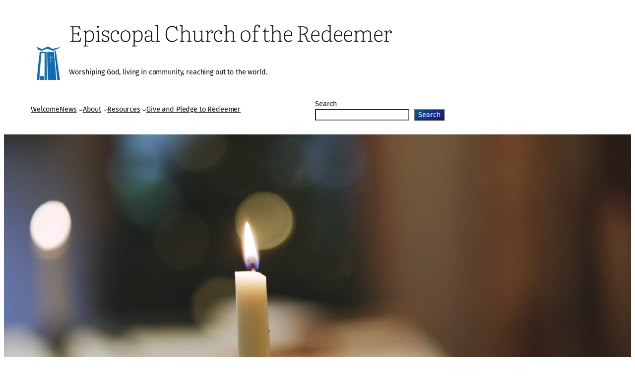

--- FILE ---
content_type: text/html
request_url: https://storage.googleapis.com/maps-solutions-lwajyepc9m/commutes/eaay/commutes.html
body_size: 60976
content:
<!--
  Copyright 2023 Google LLC

  Licensed under the Apache License, Version 2.0 (the "License");
  you may not use this file except in compliance with the License.
  You may obtain a copy of the License at

      https://www.apache.org/licenses/LICENSE-2.0

  Unless required by applicable law or agreed to in writing, software
  distributed under the License is distributed on an "AS IS" BASIS,
  WITHOUT WARRANTIES OR CONDITIONS OF ANY KIND, either express or implied.
  See the License for the specific language governing permissions and
  limitations under the License.
-->
<!DOCTYPE html>
<html lang="en">
  <head>
    <title>Commutes and Destinations Map</title>
    <meta charset="utf-8"/>
    <meta name="viewport" content="width=device-width,initial-scale=1">
    <style>
      html,
      body {
        height: 100%;
        margin: 0;
        padding: 0;
      }

      .commutes {
        align-content: stretch;
        color: #202124;
        display: flex;
        flex-direction: column;
        flex-wrap: wrap;
        font-family: Arial, sans-serif;
        height: 100%;
        min-height: 256px;
        min-width: 360px;
        overflow: auto;
        width: 100%;
      }

      .commutes-info {
        flex: 0 0 110px;
        max-width: 100%;
        overflow: hidden;
      }

      .commutes-initial-state {
        border-radius: 8px;
        border: 1px solid #dadce0;
        display: flex;
        height: 98px;
        margin-top: 8px;
        padding: 0 16px;
      }

      .commutes-initial-state svg {
        align-self: center;
      }

      .commutes-initial-state .description {
        align-self: center;
        flex-grow: 1;
        padding: 0 16px;
      }

      .commutes-initial-state .description .heading {
        font: 22px/28px Arial, sans-serif;
        margin: 0;
      }

      .commutes-initial-state .description p {
        color: #5f6368;
        font: 13px/20px Arial, sans-serif;
        margin: 0;
      }

      .commutes-initial-state .add-button {
        align-self: center;
        background-color: #1a73e8;
        border-color: #1a73e8;
        border-radius: 4px;
        border-style: solid;
        color: #fff;
        cursor: pointer;
        display: inline-flex;
        fill: #fff;
        padding: 8px 16px 8px 8px;
        white-space: nowrap;
      }

      .commutes-initial-state .add-button .label {
        font: normal 600 15px/24px Arial, sans-serif;
        padding-left: 8px;
      }

      @media (max-width: 535px) {
        .commutes-initial-state svg {
          display: none;
        }

        .commutes-initial-state .description {
          padding-left: 0;
        }

        .commutes-initial-state .description .heading {
          font-weight: bold;
          font-size: 15px;
          line-height: 24px;
        }
      }

      .commutes-destinations {
        display: none;
        position: relative;
        width: 100%;
      }

      .commutes-destinations:hover .visible {
        display: block;
      }

      .commutes-destinations .destinations-container {
        display: flex;
        overflow-x: auto;
        padding: 8px 8px 4px 8px;
        white-space: nowrap;
        width: 100%;
      }

      .commutes-destinations .destinations-container::-webkit-scrollbar {
        display: none;
      }

      .commutes-destinations .destinations-container::-webkit-scrollbar-thumb {
        background-color: #dadce0;
        width: 4px;
      }

      .commutes-destinations .destination-list {
        display: flex;
        flex-grow: 1;
      }

      .commutes-destinations .right-control,
      .commutes-destinations .left-control {
        background-color: #fff;
        border-radius: 40px;
        border-style: none;
        bottom: 35px;
        box-shadow: 0 2px 3px 0 rgb(60 64 67 / 30%), 0 6px 10px 4px rgb(60 64 67 / 15%);
        cursor: pointer;
        fill: #616161;
        height: 40px;
        padding: 8px;
        position: absolute;
        width: 40px;
        z-index: 100;
      }

      .commutes-destinations .right-control:hover,
      .commutes-destinations .left-control:hover {
        background-color: #f1f3f4;
      }

      .commutes-destinations .left-control {
        left: 16px;
      }

      .commutes-destinations .right-control {
        right: 16px;
      }

      .commutes-destinations .add-button {
        align-items: center;
        background-color: #e8f0fe;
        border-radius: 8px;
        border-color: #e8f0fe;
        border-style: solid;
        color: #1967d2;
        cursor: pointer;
        display: flex;
        fill: #1967d2;
        flex-direction: column;
        flex-grow: 1;
        font-weight: bold;
        gap: 4px;
        justify-content: center;
        min-width: 156px;
        padding: 20px 16px;
      }

      .commutes-destinations .add-button:hover {
        background-color: #d2e3fc;
        border-color: #d2e3fc;
        color: #185abc;
        fill: #185abc;
      }

      .commutes-destinations .destination-container {
        cursor: pointer;
        display: flex;
        flex: 1 1 0;
        position: relative;
      }

      .commutes-destinations .destination {
        border-radius: 4px;
        box-shadow: 0 1px 2px 0 rgba(60, 64, 67, 0.3), 0 1px 3px 1px rgba(60, 64, 67, 0.15);
        color: #5f6368;
        fill: #5f6368;
        height: 72px;
        justify-content: space-between;
        margin-right: 8px;
        min-width: 256px;
        overflow: hidden;
        padding: 12px;
        position: relative;
        width: 100%;
      }

      .commutes-destinations .active:after {
        background-color: #4285f4;
        content: '';
        display: block;
        height: 4px;
        left: 0;
        position: absolute;
        top: 0;
        width: 100%;
      }

      .commutes-destinations .active + .destination-controls .directions-button {
        fill: #4285f4;
      }

      .commutes-destinations .active + .destination-controls .edit-button {
        opacity: 1;
      }

      .commutes-destinations .active .metadata .location-marker {
        background-color: #fce8e6;
        color: #d93025;
      }

      .commutes-destinations .destination-container:hover,
      .commutes-destinations .destination-container:focus-within
      {
        background-color: #f8f9fa;
      }

      .commutes-destinations .destination-container:hover .edit-button,
      .commutes-destinations .destination-container:focus-within .edit-button
      {
        opacity: 1;
      }

      .commutes-destinations .destination .destination-content {
        font-size: 12px;
        line-height: 20px;
        overflow: hidden;
      }

      .commutes-destinations .destination .metadata {
        align-items: center;
        display: flex;
        margin-bottom: 4px;
        gap: 4px;
      }

      .commutes-destinations .destination-container svg {
        height: 18px;
        width: 18px;
      }

      .commutes-destinations .destination .location-marker {
        background-color: #f1f3f4;
        border-radius: 8px;
        color: #616161;
        display: inline-block;
        font-size: 14px;
        font-weight: bold;
        line-height: 16px;
        text-align: center;
        width: 16px;
      }

      .commutes-destinations .destination .address {
        margin-bottom: 4px;
        max-width: 100%;
        overflow: hidden;
        text-overflow: ellipsis;
        white-space: nowrap;
      }

      .commutes-destinations .destination .address abbr {
        text-decoration: none;
      }

      .commutes-destinations .destination .destination-eta {
        color: #202124;
        font-weight: bold;
        font-size: 22px;
        line-height: 28px;
      }

      .commutes-destinations .destination-container .destination-controls {
        align-items: flex-end;
        display: flex;
        flex-direction: column;
        min-width: 70px;
        position: absolute;
        right: 20px;
        text-align: right;
        top: 12px;
        white-space: nowrap;
      }

      .commutes-destinations .destination-container .directions-button {
        align-items: center;
        background-color: #fff;
        border-radius: 32px;
        border: 1px solid #dadce0;
        cursor: pointer;
        display: flex;
        fill: #5f6368;
        height: 32px;
        justify-content: center;
        margin: 0;
        width: 34px;
      }

      .commutes-destinations .destination-container .directions-button:hover {
        background-color: #e8f0fe;
        fill: #4285f4;
      }

      .commutes-destinations .destination-container .edit-button {
        background-color: #fff;
        border-radius: 20px;
        border: 1px solid #dadce0;
        opacity: 0;
        font-size: 14px;
        font-weight: bold;
        line-height: 22px;
        margin: 8px 0 0 0;
        padding: 3px 12px 3px 5px;
        fill: #616161;
        color: #616161;
        cursor: pointer;
      }

      .commutes-destinations .destination-container .edit-button svg {
        display: inline-block;
        font-size: 20px;
        line-height: 20px;
        width: 20px;
        vertical-align: middle;
      }

      .commutes-destinations .destination-container .edit-button:hover {
        background-color: #f1f3f4;
      }

      .commutes-map {
        flex: 1;
        overflow: hidden;
        position: relative;
        width: 100%;
      }

      .commutes-map .map-view {
        background-color: rgb(229, 227, 223);
        height: 100%;
        left: 0;
        position: absolute;
        top: 0;
        width: 100%;
      }

      .commutes-modal-container {
        align-items: center;
        background-color: rgba(0, 0, 0, 0.4);
        display: none;
        height: 100%;
        justify-content: center;
        left: 0;
        position: fixed;
        top: 0;
        width: 100%;
        z-index: 1000;
      }

      .commutes-modal {
        background: #fff;
        border-radius: 4px;
        box-shadow: 0 2px 4px -1px rgba(0, 0, 0, 0.2), 0 4px 5px rgba(0, 0, 0, 0.14), 0 1px 10px rgba(0, 0, 0, 0.12);
        height: 256px;
        position: absolute;
        width: 360px;
      }

      .commutes-modal .content {
        padding: 24px 24px 8px;
        display: flex;
        flex-direction: column;
        gap: 16px;
      }
      .commutes-modal .heading {
        font: 24px/32px Arial, sans-serif;
        margin: 0;
      }

      .commutes-modal input {
        font: 16px/24px Arial, sans-serif;
        padding: 10px;
        box-sizing: border-box;
        width: 100%;
      }

      .commutes-modal .error {
        background-color: #fce4e4;
        border: 1px solid #c03;
      }

      .commutes-modal .error-message {
        color: #c03;
        display: inline-block;
        font: 12px/14px Arial, sans-serif;
        margin: 0 0 5px;
      }

      .commutes-modal .travel-modes {
        display: flex;
        flex-direction: row;
        height: 40px;
        margin-bottom: 12px;
        padding: 0;
        width: 100%;
      }

      .commutes-modal .travel-modes [type=radio] {
        height: 0;
        opacity: 0;
        position: absolute;
        width: 0;
      }

      .commutes-modal .travel-modes label {
        align-items: center;
        border: solid #dadce0;
        border-width: 1px 0.031em;
        cursor: pointer;
        display: inline-flex;
        fill: #5f6368;
        flex: 1;
        justify-content: center;
        padding: 6px;
        position: relative;
        transition: background 0.5s, fill 0.5s;
      }

      .commutes-modal .travel-modes label:hover {
        background-color: #f1f3f4;
      }

      .commutes-modal .travel-modes svg {
        height: 24px;
        width: 24px;
      }

      .commutes-modal .travel-modes .left-label {
        border-left-width: 1px;
        border-radius: 4px 0 0 4px;
      }

      .commutes-modal .travel-modes .right-label {
        border-radius: 0 4px 4px 0;
        border-right-width: 1px;
      }

      .commutes-modal .travel-modes input[type=radio]:checked+label {
        background: #e8f0fe;
        fill: #1967d2;
      }

      .commutes-modal .travel-modes input[type=radio]:focus-visible+label {
        outline: 2px solid Highlight;
        outline: 2px solid -webkit-focus-ring-color;
        outline-offset: -2px;
      }

      .commutes-modal .modal-action-bar {
        display: flex;
        justify-content: flex-end;
      }

      .commutes-modal .modal-action-bar button {
        background: #ffff;
        border: none;
        cursor: pointer;
        font-size: 14px;
        font-weight: bold;
        line-height: 32px;
      }

      .commutes-modal .modal-action-bar .delete-destination-button {
        color: #c5221f;
        left: 18px;
        position: absolute;
      }

      .commutes-modal .modal-action-bar .cancel-button {
        color: #0000008a;
      }

      .commutes-modal .modal-action-bar .add-destination-button,
      .commutes-modal .modal-action-bar .edit-destination-button {
        color: #1a73e8;
      }

      .hide {
        display: none;
      }
    </style>
  </head>
  <body>
    <!-- Defined commutes SVGs -->
    <svg class="hide">
      <defs>
        <symbol id="commutes-initial-icon">
          <path d="M41 20H18.6c-9.5 0-10.8 13.5 0 13.5h14.5C41 33.5 41 45 33 45H17.7" stroke="#D2E3FC" stroke-width="5"></path>
          <path d="M41 22c.2 0 .4 0 .6-.2l.4-.5c.3-1 .7-1.7 1.1-2.5l2-3c.8-1 1.5-2 2-3 .6-1 .9-2.3.9-3.8 0-2-.7-3.6-2-5-1.4-1.3-3-2-5-2s-3.6.7-5 2c-1.3 1.4-2 3-2 5 0 1.4.3 2.6.8 3.6s1.2 2 2 3.2c.9 1 1.6 2 2 2.8.5.9 1 1.7 1.2 2.7l.4.5.6.2Zm0-10.5c-.7 0-1.3-.2-1.8-.7-.5-.5-.7-1.1-.7-1.8s.2-1.3.7-1.8c.5-.5 1.1-.7 1.8-.7s1.3.2 1.8.7c.5.5.7 1.1.7 1.8s-.2 1.3-.7 1.8c-.5.5-1.1.7-1.8.7Z" fill="#185ABC"></path>
          <path d="m12 32-8 6v12h5v-7h6v7h5V38l-8-6Z" fill="#4285F4"></path>
        </symbol>
      </defs>
      <use href="#commutes-initial-icon"/>
    </svg>
    <svg class="hide">
      <defs>
        <symbol id="commutes-add-icon">
          <path d="M0 0h24v24H0V0z" fill="none"/>
          <path d="M19 13h-6v6h-2v-6H5v-2h6V5h2v6h6v2z"/>
        </symbol>
      </defs>
      <use href="#commutes-add-icon"/>
    </svg>
    <svg class="hide">
      <defs>
        <symbol id="commutes-driving-icon">
          <path d="M0 0h24v24H0V0z" fill="none"/>
          <path d="M18.92 6.01C18.72 5.42 18.16 5 17.5 5h-11c-.66 0-1.21.42-1.42 1.01L3 12v8c0 .55.45 1 1 1h1c.55 0 1-.45 1-1v-1h12v1c0 .55.45 1 1 1h1c.55 0 1-.45 1-1v-8l-2.08-5.99zM6.85 7h10.29l1.08 3.11H5.77L6.85 7zM19 17H5v-5h14v5z"/>
          <circle cx="7.5" cy="14.5" r="1.5"/>
          <circle cx="16.5" cy="14.5" r="1.5"/>
        </symbol>
      </defs>
      <use href="#commutes-driving-icon"/>
    </svg>
    <svg class="hide">
      <defs>
        <symbol id="commutes-transit-icon">
          <path d="M0 0h24v24H0V0z" fill="none"/>
          <path d="M12 2c-4 0-8 .5-8 4v9.5C4 17.43 5.57 19 7.5 19L6 20.5v.5h12v-.5L16.5 19c1.93 0 3.5-1.57 3.5-3.5V6c0-3.5-3.58-4-8-4zm5.66 3H6.43c.61-.52 2.06-1 5.57-1 3.71 0 5.12.46 5.66 1zM11 7v3H6V7h5zm2 0h5v3h-5V7zm3.5 10h-9c-.83 0-1.5-.67-1.5-1.5V12h12v3.5c0 .83-.67 1.5-1.5 1.5z"/>
          <circle cx="8.5" cy="14.5" r="1.5"/>
          <circle cx="15.5" cy="14.5" r="1.5"/>
        </symbol>
      </defs>
      <use href="#commutes-transit-icon"/>
    </svg>
    <svg class="hide">
      <defs>
        <symbol id="commutes-bicycling-icon">
          <path d="M0 0h24v24H0V0z" fill="none"/>
          <path d="M15.5 5.5c1.1 0 2-.9 2-2s-.9-2-2-2-2 .9-2 2 .9 2 2 2zM5 12c-2.8 0-5 2.2-5 5s2.2 5 5 5 5-2.2 5-5-2.2-5-5-5zm0 8.5c-1.9 0-3.5-1.6-3.5-3.5s1.6-3.5 3.5-3.5 3.5 1.6 3.5 3.5-1.6 3.5-3.5 3.5zm5.8-10l2.4-2.4.8.8c1.3 1.3 3 2.1 5.1 2.1V9c-1.5 0-2.7-.6-3.6-1.5l-1.9-1.9c-.5-.4-1-.6-1.6-.6s-1.1.2-1.4.6L7.8 8.4c-.4.4-.6.9-.6 1.4 0 .6.2 1.1.6 1.4L11 14v5h2v-6.2l-2.2-2.3zM19 12c-2.8 0-5 2.2-5 5s2.2 5 5 5 5-2.2 5-5-2.2-5-5-5zm0 8.5c-1.9 0-3.5-1.6-3.5-3.5s1.6-3.5 3.5-3.5 3.5 1.6 3.5 3.5-1.6 3.5-3.5 3.5z"/>
        </symbol>
      </defs>
      <use href="#commutes-bicycling-icon"/>
    </svg>
    <svg class="hide">
      <defs>
        <symbol id="commutes-walking-icon">
          <path d="M0 0h24v24H0V0z" fill="none"/>
          <path d="M13.5 5.5c1.1 0 2-.9 2-2s-.9-2-2-2-2 .9-2 2 .9 2 2 2zM9.8 8.9L7 23h2.1l1.8-8 2.1 2v6h2v-7.5l-2.1-2 .6-3C14.8 12 16.8 13 19 13v-2c-1.9 0-3.5-1-4.3-2.4l-1-1.6c-.56-.89-1.68-1.25-2.65-.84L6 8.3V13h2V9.6l1.8-.7"/>
        </symbol>
      </defs>
      <use href="#commutes-walking-icon"/>
    </svg>
    <svg class="hide">
      <defs>
        <symbol id="commutes-chevron-left-icon">
          <path d="M0 0h24v24H0V0z" fill="none"/>
          <path d="M15.41 7.41L14 6l-6 6 6 6 1.41-1.41L10.83 12l4.58-4.59z"/>
        </symbol>
      </defs>
      <use href="#commutes-chevron-left-icon"/>
    </svg>
    <svg class="hide">
      <defs>
        <symbol id="commutes-chevron-right-icon">
          <path d="M0 0h24v24H0V0z" fill="none"/>
          <path xmlns="http://www.w3.org/2000/svg" d="M10 6L8.59 7.41 13.17 12l-4.58 4.59L10 18l6-6-6-6z"/>
        </symbol>
      </defs>
      <use href="#commutes-chevron-right-icon"/>
    </svg>
    <svg class="hide">
      <defs>
        <symbol id="commutes-arrow-icon">
          <path d="M0 0h24v24H0V0z" fill="none"/>
          <path d="M16.01 11H4v2h12.01v3L20 12l-3.99-4v3z"/>
        </symbol>
      </defs>
      <use href="#commutes-arrow-icon"/>
    </svg>
    <svg class="hide">
      <defs>
        <symbol id="commutes-directions-icon">
          <path d="M0 0h24v24H0V0z" fill="none"/>
          <path d="M22.43 10.59l-9.01-9.01c-.75-.75-2.07-.76-2.83 0l-9 9c-.78.78-.78 2.04 0 2.82l9 9c.39.39.9.58 1.41.58.51 0 1.02-.19 1.41-.58l8.99-8.99c.79-.76.8-2.02.03-2.82zm-10.42 10.4l-9-9 9-9 9 9-9 9zM8 11v4h2v-3h4v2.5l3.5-3.5L14 7.5V10H9c-.55 0-1 .45-1 1z"/>
        </symbol>
      </defs>
      <use href="#commute-directions-icon"/>
    </svg>
    <svg class="hide">
      <defs>
        <symbol id="commutes-edit-icon">
          <path d="M0 0h24v24H0V0z" fill="none"/>
          <path d="M14.06 9.02l.92.92L5.92 19H5v-.92l9.06-9.06M17.66 3c-.25 0-.51.1-.7.29l-1.83 1.83 3.75 3.75 1.83-1.83c.39-.39.39-1.02 0-1.41l-2.34-2.34c-.2-.2-.45-.29-.71-.29zm-3.6 3.19L3 17.25V21h3.75L17.81 9.94l-3.75-3.75z"/>
        </symbol>
      </defs>
      <use href="#commute-edit-icon"/>
    </svg>
    <!-- End commutes SVGs -->

    <main class="commutes">
      <div class="commutes-map" aria-label="Map">
        <div class="map-view"></div>
      </div>

      <div class="commutes-info">
        <div class="commutes-initial-state">
          <svg aria-label="Directions Icon" width="53" height="53" fill="none" xmlns="http://www.w3.org/2000/svg">
            <use href="#commutes-initial-icon"/>
          </svg>
          <div class="description">
            <h1 class="heading">Estimate commute time</h1>
            <p>See travel time and directions for places nearby</p>
          </div>
          <button class="add-button" autofocus>
            <svg aria-label="Add Icon" width="24px" height="24px" xmlns="http://www.w3.org/2000/svg">
              <use href="#commutes-add-icon"/>
            </svg>
            <span class="label">Add destination</span>
          </button>
        </div>

        <div class="commutes-destinations">
          <div class="destinations-container">
            <div class="destination-list"></div>
            <button class="add-button">
              <svg aria-label="Add Icon" width="24px" height="24px" xmlns="http://www.w3.org/2000/svg">
                <use href="#commutes-add-icon"/>
              </svg>
              <div class="label">Add destination</div>
            </button>
          </div>
          <button class="left-control hide" data-direction="-1" aria-label="Scroll left">
            <svg width="24px" height="24px" xmlns="http://www.w3.org/2000/svg" data-direction="-1">
              <use href="#commutes-chevron-left-icon" data-direction="-1"/>
            </svg>
          </button>
          <button class="right-control hide" data-direction="1" aria-label="Scroll right">
            <svg width="24px" height="24px" xmlns="http://www.w3.org/2000/svg" data-direction="1">
              <use href="#commutes-chevron-right-icon" data-direction="1"/>
            </svg>
          </button>
        </div>
      </div>
    </main>

    <div class="commutes-modal-container">
      <div class="commutes-modal" role="dialog" aria-modal="true" aria-labelledby="add-edit-heading">
        <div class="content">
          <h2 id="add-edit-heading" class="heading">Add destination</h2>
          <form id="destination-form">
            <input type="text" id="destination-address-input" name="destination-address" placeholder="Enter a place or address" autocomplete="off" required>
            <div class="error-message" role="alert"></div>
            <div class="travel-modes">
              <input type="radio" name="travel-mode" id="driving-mode" value="DRIVING" aria-label="Driving travel mode">
              <label for="driving-mode" class="left-label" title="Driving travel mode">
                <svg aria-label="Driving icon" mlns="http://www.w3.org/2000/svg">
                  <use href="#commutes-driving-icon"/>
                </svg>
              </label>
              <input type="radio" name="travel-mode" id="transit-mode" value="TRANSIT" aria-label="Public transit travel mode">
              <label for="transit-mode" title="Public transit travel mode">
                <svg aria-label="Public transit icon" xmlns="http://www.w3.org/2000/svg">
                  <use href="#commutes-transit-icon"/>
                </svg>
              </label>
              <input type="radio" name="travel-mode" id="bicycling-mode" value="BICYCLING" aria-label="Bicycling travel mode">
              <label for="bicycling-mode" title="Bicycling travel mode">
                <svg aria-label="Bicycling icon" xmlns="http://www.w3.org/2000/svg">
                  <use href="#commutes-bicycling-icon"/>
                </svg>
              </label>
              <input type="radio" name="travel-mode" id="walking-mode" value="WALKING" aria-label="Walking travel mode">
              <label for="walking-mode" class="right-label" title="Walking travel mode">
                <svg aria-label="Walking icon" xmlns="http://www.w3.org/2000/svg">
                  <use href="#commutes-walking-icon"/>
                </svg>
              </label>
            </div>
          </form>
          <div class="modal-action-bar">
            <button class="delete-destination-button hide" type="reset">
              Delete
            </button>
            <button class="cancel-button" type="reset">
              Cancel
            </button>
            <button class="add-destination-button" type="button">
              Add
            </button>
            <button class="edit-destination-button hide" type="button">
              Done
            </button>
          </div>
        </div>
      </div>
    </div>
    <script>
    'use strict';

    /**
     * Element selectors for commutes widget.
     */
    const commutesEl = {
      map: document.querySelector('.map-view'),
      initialStatePanel: document.querySelector('.commutes-initial-state'),
      destinationPanel: document.querySelector('.commutes-destinations'),
      modal: document.querySelector('.commutes-modal-container'),
    };

    /**
     * Element selectors for commutes destination panel.
     */
    const destinationPanelEl = {
      addButton: commutesEl.destinationPanel.querySelector('.add-button'),
      container: commutesEl.destinationPanel.querySelector('.destinations-container'),
      list: commutesEl.destinationPanel.querySelector('.destination-list'),
      scrollLeftButton: commutesEl.destinationPanel.querySelector('.left-control'),
      scrollRightButton: commutesEl.destinationPanel.querySelector('.right-control'),
      getActiveDestination: () => commutesEl.destinationPanel.querySelector('.destination.active'),
    };

    /**
     * Element selectors for commutes modal popup.
     */
    const destinationModalEl = {
      title: commutesEl.modal.querySelector('h2'),
      form: commutesEl.modal.querySelector('form'),
      destinationInput: commutesEl.modal.querySelector('input[name="destination-address"]'),
      errorMessage: commutesEl.modal.querySelector('.error-message'),
      addButton: commutesEl.modal.querySelector('.add-destination-button'),
      deleteButton: commutesEl.modal.querySelector('.delete-destination-button'),
      editButton: commutesEl.modal.querySelector('.edit-destination-button'),
      cancelButton: commutesEl.modal.querySelector('.cancel-button'),
      getTravelModeInput: () => commutesEl.modal.querySelector('input[name="travel-mode"]:checked'),
    };

    /**
     * Max number of destination allowed to be added to commutes panel.
     */
    const MAX_NUM_DESTINATIONS = 10;

    /**
     * Bounds to bias search within ~50km distance.
     */
    const BIAS_BOUND_DISTANCE = 0.5;

    /**
     * Hour in seconds.
     */
    const HOUR_IN_SECONDS = 3600;

    /**
     * Minutes in seconds.
     */
    const MIN_IN_SECONDS = 60;

    /**
     * Stroke colors for destination direction polylines for different states.
     */
    const STROKE_COLORS = {
      active: {
        innerStroke: '#4285F4',
        outerStroke: '#185ABC',
      },
      inactive: {
        innerStroke: '#BDC1C6',
        outerStroke: '#80868B',
      },
    };

    /**
     * Marker icon colors for different states.
     */
    const MARKER_ICON_COLORS = {
      active: {
        fill: '#EA4335',
        stroke: '#C5221F',
        label: '#FFF',
      },
      inactive: {
        fill: '#F1F3F4',
        stroke: '#9AA0A6',
        label: '#3C4043',
      },
    };

    /**
     * List of operations to perform on destinations.
     */
    const DestinationOperation = {
      ADD: 'ADD',
      EDIT: 'EDIT',
      DELETE: 'DELETE',
    };

    /**
     * List of available commutes travel mode.
     */
    const TravelMode = {
      DRIVING: 'DRIVING',
      TRANSIT: 'TRANSIT',
      BICYCLING: 'BICYCLING',
      WALKING: 'WALKING',
    };

    /**
     * Defines instance of Commutes widget to be instantiated when Map library
     * loads.
     */
    function Commutes(configuration) {
      let commutesMap;
      let activeDestinationIndex;
      let origin = configuration.mapOptions.center;
      let destinations = configuration.destination || [];
      let markerIndex = 0;
      let lastActiveEl;

      const markerIconConfig = {
        path:
            'M10 27c-.2 0-.2 0-.5-1-.3-.8-.7-2-1.6-3.5-1-1.5-2-2.7-3-3.8-2.2-2.8-3.9-5-3.9-8.8C1 4.9 5 1 10 1s9 4 9 8.9c0 3.9-1.8 6-4 8.8-1 1.2-1.9 2.4-2.8 3.8-1 1.5-1.4 2.7-1.6 3.5-.3 1-.4 1-.6 1Z',
        fillOpacity: 1,
        strokeWeight: 1,
        anchor: new google.maps.Point(15, 29),
        scale: 1.2,
        labelOrigin: new google.maps.Point(10, 9),
      };
      const originMarkerIcon = {
        ...markerIconConfig,
        fillColor: MARKER_ICON_COLORS.active.fill,
        strokeColor: MARKER_ICON_COLORS.active.stroke,
      };
      const destinationMarkerIcon = {
        ...markerIconConfig,
        fillColor: MARKER_ICON_COLORS.inactive.fill,
        strokeColor: MARKER_ICON_COLORS.inactive.stroke,
      };
      const bikeLayer = new google.maps.BicyclingLayer();
      const publicTransitLayer = new google.maps.TransitLayer();

      initMapView();
      initDestinations();
      initCommutesPanel();
      initCommutesModal();

      /**
       * Initializes map view on commutes widget.
       */
      function initMapView() {
        const mapOptionConfig = configuration.mapOptions;
        commutesMap = new google.maps.Map(commutesEl.map, mapOptionConfig);

        configuration.defaultTravelModeEnum =
            parseTravelModeEnum(configuration.defaultTravelMode);
        setTravelModeLayer(configuration.defaultTravelModeEnum);
        createMarker(origin);
      }

      /**
       * Initializes commutes widget with destinations info if provided with a list
       * of initial destinations and update view.
       */
      function initDestinations() {
        if (!configuration.initialDestinations) return;
        let callbackCounter = 0;
        const placesService = new google.maps.places.PlacesService(commutesMap);
        for (const destination of configuration.initialDestinations) {
          destination.travelModeEnum = parseTravelModeEnum(destination.travelMode);
          const label = getNextMarkerLabel();
          const request = {
            placeId: destination.placeId,
            fields: ['place_id', 'geometry', 'name'],
          };
          placesService.getDetails(
              request,
              function(place) {
                if (!place.geometry || !place.geometry.location) return;
                const travelModeEnum =
                    destination.travelModeEnum || configuration.defaultTravelModeEnum;
                const destinationConfig =
                    createDestinationConfig(place, travelModeEnum, label);
                getDirections(destinationConfig).then((response) => {
                  if (!response) return;
                  destinations.push(destinationConfig);
                  getCommutesInfo(response, destinationConfig);
                  callbackCounter++;
                  // Update commutes panel and click event objects after getting
                  // direction to all destinations.
                  if (callbackCounter === configuration.initialDestinations.length) {
                    destinations.sort(function(a, b) {
                      return a.label < b.label ? -1 : 1;
                    });
                    let bounds = new google.maps.LatLngBounds();
                    for (let i = 0; i < destinations.length; i++) {
                      assignMapObjectListeners(destinations[i], i);
                      updateCommutesPanel(destinations[i], i, DestinationOperation.ADD);
                      bounds.union(destinations[i].bounds);
                    }
                    const lastIndex = destinations.length - 1;
                    handleRouteClick(destinations[lastIndex], lastIndex);
                    commutesMap.fitBounds(bounds);
                  }
                });
              },
              () => {
                console.error('Failed to retrieve places info due to ' + e);
              });
        }
      }

      /**
       * Initializes the bottom panel for updating map view and displaying commutes
       * info.
       */
      function initCommutesPanel() {
        const addCommutesButtonEls = document.querySelectorAll('.add-button');
        addCommutesButtonEls.forEach(addButton => {
          addButton.addEventListener('click', () => {
            destinationModalEl.title.innerHTML = 'Add destination';
            hideElement(destinationModalEl.deleteButton);
            hideElement(destinationModalEl.editButton);
            showElement(destinationModalEl.addButton);
            showModal();
            const travelModeEnum = configuration.defaultTravelModeEnum || TravelMode.DRIVING;
            const travelModeId = travelModeEnum.toLowerCase() + '-mode';
            document.forms['destination-form'][travelModeId].checked = true;
          });
        });

        destinationPanelEl.scrollLeftButton.addEventListener(
            'click', handleScrollButtonClick);
        destinationPanelEl.scrollRightButton.addEventListener(
            'click', handleScrollButtonClick);
        destinationPanelEl.list.addEventListener('keydown', (e) => {
          if (e.key === 'Enter' &&
              e.target !== destinationPanelEl.getActiveDestination()) {
            e.target.click();
            e.preventDefault();
          }
        });
      }

      /**
       * Initializes commutes modal to gathering destination inputs. Configures the
       * event target listeners to update view and behaviors on the modal.
       */
      function initCommutesModal() {
        const boundConfig = {
          north: origin.lat + BIAS_BOUND_DISTANCE,
          south: origin.lat - BIAS_BOUND_DISTANCE,
          east: origin.lng + BIAS_BOUND_DISTANCE,
          west: origin.lng - BIAS_BOUND_DISTANCE,
        };

        const destinationFormReset = function() {
          destinationModalEl.destinationInput.classList.remove('error');
          destinationModalEl.errorMessage.innerHTML = '';
          destinationModalEl.form.reset();
          destinationToAdd = null;
        };

        const autocompleteOptions = {
          bounds: boundConfig,
          fields: ['place_id', 'geometry', 'name'],
        };
        const autocomplete = new google.maps.places.Autocomplete(
            destinationModalEl.destinationInput, autocompleteOptions);
        let destinationToAdd;
        autocomplete.addListener('place_changed', () => {
          const place = autocomplete.getPlace();
          if (!place.geometry || !place.geometry.location) {
            return;
          } else {
            destinationToAdd = place;
            destinationModalEl.getTravelModeInput().focus();
          }
          destinationModalEl.destinationInput.classList.remove('error');
          destinationModalEl.errorMessage.innerHTML = '';
        });

        destinationModalEl.addButton.addEventListener('click', () => {
          const isValidInput = validateDestinationInput(destinationToAdd);
          if (!isValidInput) return;
          const selectedTravelMode = destinationModalEl.getTravelModeInput().value;
          addDestinationToList(destinationToAdd, selectedTravelMode);
          destinationFormReset();
          hideModal();
        });

        destinationModalEl.editButton.addEventListener('click', () => {
          const destination = {...destinations[activeDestinationIndex]};
          const selectedTravelMode = destinationModalEl.getTravelModeInput().value;
          const isSameDestination =
              destination.name === destinationModalEl.destinationInput.value;
          const isSameTravelMode = destination.travelModeEnum === selectedTravelMode;
          if (isSameDestination && isSameTravelMode) {
            hideModal();
            return;
          }
          if (!isSameDestination) {
            const isValidInput = validateDestinationInput(destinationToAdd);
            if (!isValidInput) return;
            destination.name = destinationToAdd.name;
            destination.place_id = destinationToAdd.place_id;
            destination.url = generateMapsUrl(destinationToAdd, selectedTravelMode);
          }
          if (!isSameTravelMode) {
            destination.travelModeEnum = selectedTravelMode;
            destination.url = generateMapsUrl(destination, selectedTravelMode);
          }
          destinationFormReset();
          getDirections(destination)
              .then((response) => {
                if (!response) return;
                const currentIndex = activeDestinationIndex;
                // Remove current active direction before replacing it with updated
                // routes.
                removeDirectionsFromMapView(destination);
                destinations[activeDestinationIndex] = destination;
                getCommutesInfo(response, destination);
                assignMapObjectListeners(destination, activeDestinationIndex);
                updateCommutesPanel(
                    destination, activeDestinationIndex, DestinationOperation.EDIT);
                handleRouteClick(destination, activeDestinationIndex);
                const newEditButton = destinationPanelEl.list.children
                    .item(activeDestinationIndex)
                    .querySelector('.edit-button');
                newEditButton.focus();
              })
              .catch((e) => console.error('Editing directions failed due to ' + e));
          hideModal();
        });

        destinationModalEl.cancelButton.addEventListener('click', () => {
          destinationFormReset();
          hideModal();
        });

        destinationModalEl.deleteButton.addEventListener('click', () => {
          removeDirectionsFromMapView(destinations[activeDestinationIndex]);
          updateCommutesPanel(
              destinations[activeDestinationIndex], activeDestinationIndex,
              DestinationOperation.DELETE);
          activeDestinationIndex = undefined;
          destinationFormReset();
          let elToFocus;
          if (destinations.length) {
            const lastIndex = destinations.length - 1;
            handleRouteClick(destinations[lastIndex], lastIndex);
            elToFocus = destinationPanelEl.getActiveDestination();
          } else {
            elToFocus = commutesEl.initialStatePanel.querySelector('.add-button');
          }
          hideModal(elToFocus);
        });

        window.onmousedown = function(event) {
          if (event.target === commutesEl.modal) {
            destinationFormReset();
            hideModal();
          }
        };

        commutesEl.modal.addEventListener('keydown', (e) => {
          switch(e.key) {
            case 'Enter':
              if (e.target === destinationModalEl.cancelButton ||
                  e.target === destinationModalEl.deleteButton) {
                return;
              }
              if (destinationModalEl.addButton.style.display !== 'none') {
                destinationModalEl.addButton.click();
              } else if (destinationModalEl.editButton.style.display !== 'none') {
                destinationModalEl.editButton.click();
              }
              break;
            case "Esc":
            case "Escape":
              hideModal();
              break;
            default:
              return;
          }
          e.preventDefault();
        });

        // Trap focus in the modal so that tabbing on the last interactive element
        // focuses on the first, and shift-tabbing on the first interactive element
        // focuses on the last.

        const firstInteractiveElement = destinationModalEl.destinationInput;
        const lastInteractiveElements = [
          destinationModalEl.addButton,
          destinationModalEl.editButton,
        ];

        firstInteractiveElement.addEventListener(
            'keydown', handleFirstInteractiveElementTab);
        for (const el of lastInteractiveElements) {
          el.addEventListener('keydown', handleLastInteractiveElementTab);
        }

        function handleFirstInteractiveElementTab(event) {
          if (event.key === 'Tab' && event.shiftKey) {
            for (const el of lastInteractiveElements) {
              if (el.style.display !== 'none') {
                event.preventDefault();
                el.focus();
                return;
              }
            }
          }
        }

        function handleLastInteractiveElementTab(event) {
          if (event.key === 'Tab' && !event.shiftKey) {
            event.preventDefault();
            firstInteractiveElement.focus();
          }
        }
      }

      /**
       * Checks if destination input is valid and ensure no duplicate places or more
       * than max number places are added.
       */
      function validateDestinationInput(destinationToAdd) {
        let errorMessage;
        let isValidInput = false;
        if (!destinationToAdd) {
          errorMessage = 'No details available for destination input';
        } else if (destinations.length > MAX_NUM_DESTINATIONS) {
          errorMessage =
              'Cannot add more than ' + MAX_NUM_DESTINATIONS + ' destinations';
        } else if (
            destinations &&
            destinations.find(
                destination =>
                    destination.place_id === destinationToAdd.place_id)) {
          errorMessage = 'Destination is already added';
        } else {
          isValidInput = true;
        }
        if (!isValidInput) {
          destinationModalEl.errorMessage.innerHTML = errorMessage;
          destinationModalEl.destinationInput.classList.add('error');
        }
        return isValidInput;
      }

      /**
       * Removes polylines and markers of currently active directions.
       */
      function removeDirectionsFromMapView(destination) {
        destination.polylines.innerStroke.setMap(null);
        destination.polylines.outerStroke.setMap(null);
        destination.marker.setMap(null);
      }

      /**
       * Generates destination card template, attach event target listeners, and
       * adds template to destination list depending on the operations:
       * - add new destination card template to the end of the list on add.
       * - replace destination card template for current selected on edit.
       * - do nothing on default or delete.
       */
      function buildDestinationCardTemplate(
          destination, destinationIdx, destinationOperation) {
        let editButtonEl;
        switch (destinationOperation) {
          case DestinationOperation.ADD:
            destinationPanelEl.list.insertAdjacentHTML(
                'beforeend',
                '<div class="destination-container">' +
                    generateDestinationTemplate(destination) + '</div>');
            const destinationContainerEl = destinationPanelEl.list.lastElementChild;
            destinationContainerEl.addEventListener('click', () => {
              handleRouteClick(destination, destinationIdx);
            });
            editButtonEl = destinationContainerEl.querySelector('.edit-button');
            destinationPanelEl.container.scrollLeft =
                destinationPanelEl.container.scrollWidth;
            break;
          case DestinationOperation.EDIT:
            const activeDestinationContainerEl =
                destinationPanelEl.getActiveDestination().parentElement;
            activeDestinationContainerEl.innerHTML = generateDestinationTemplate(destination);
            activeDestinationContainerEl.addEventListener('click', () => {
              handleRouteClick(destination, destinationIdx);
            });
            editButtonEl = activeDestinationContainerEl.querySelector('.edit-button');
            break;
          case DestinationOperation.DELETE:
          default:
        }

        editButtonEl.addEventListener('click', () => {
          destinationModalEl.title.innerHTML = 'Edit destination';
          destinationModalEl.destinationInput.value = destination.name;
          showElement(destinationModalEl.deleteButton);
          showElement(destinationModalEl.editButton);
          hideElement(destinationModalEl.addButton);
          showModal();
          const travelModeId = destination.travelModeEnum.toLowerCase() + '-mode';
          document.forms['destination-form'][travelModeId].checked = true;
          // Update the autocomplete widget as if it was user input.
          destinationModalEl.destinationInput.dispatchEvent(new Event('input'));
        });
      }

      /**
       * Updates view of commutes panel depending on the operation:
       * - build/update destination template if add or edit.
       * - remove destination from destination list and rebuild template.
       */
      function updateCommutesPanel(
          destination, destinationIdx, destinationOperation) {
        switch (destinationOperation) {
          case DestinationOperation.ADD:
            hideElement(commutesEl.initialStatePanel);
            showElement(commutesEl.destinationPanel);
            // fall through
          case DestinationOperation.EDIT:
            buildDestinationCardTemplate(
                destination, destinationIdx, destinationOperation);
            break;
          case DestinationOperation.DELETE:
            destinations.splice(destinationIdx, 1);
            destinationPanelEl.list.innerHTML = '';
            for (let i = 0; i < destinations.length; i++) {
              buildDestinationCardTemplate(
                  destinations[i], i, DestinationOperation.ADD);
              assignMapObjectListeners(destinations[i], i);
            }
          default:
        }
        if (!destinations.length) {
          showElement(commutesEl.initialStatePanel, commutesEl.initialStatePanel);
          hideElement(commutesEl.destinationPanel);
          activeDestinationIndex = undefined;
          return;
        }
        destinationPanelEl.container.addEventListener('scroll', handlePanelScroll);
        destinationPanelEl.container.dispatchEvent(new Event('scroll'));
      }

      /**
       * Adds new destination to the list and get directions and commutes info.
       */
      function addDestinationToList(destinationToAdd, travelModeEnum) {
        const destinationConfig =
            createDestinationConfig(destinationToAdd, travelModeEnum);
        const newDestinationIndex = destinations.length;
        getDirections(destinationConfig)
            .then((response) => {
              if (!response) return;
              destinations.push(destinationConfig);
              getCommutesInfo(response, destinationConfig);
              assignMapObjectListeners(destinationConfig, newDestinationIndex);
              updateCommutesPanel(
                  destinationConfig, newDestinationIndex, DestinationOperation.ADD);
              handleRouteClick(destinationConfig, newDestinationIndex);
              destinationPanelEl.addButton.focus();
            })
            .catch((e) => console.error('Adding destination failed due to ' + e));
      }

      /**
       * Returns a new marker label on each call. Marker labels are the capital
       * letters of the alphabet in order.
       */
      function getNextMarkerLabel() {
        const markerLabels = 'ABCDEFGHIJKLMNOPQRSTUVWXYZ';
        const label = markerLabels[markerIndex];
        markerIndex = (markerIndex + 1) % markerLabels.length;
        return label;
      }

      /**
       * Creates a destination config object from the given data. The label argument
       * is optional; a new label will be generated if not provided.
       */
      function createDestinationConfig(destinationToAdd, travelModeEnum, label) {
        return {
          name: destinationToAdd.name,
          place_id: destinationToAdd.place_id,
          label: label || getNextMarkerLabel(),
          travelModeEnum: travelModeEnum,
          url: generateMapsUrl(destinationToAdd, travelModeEnum),
        };
      }

      /**
       * Gets directions to destination from origin, add route to map view, and
       * update commutes panel with distance and directions info.
       */
      function getDirections(destination) {
        const request = {
          origin: origin,
          destination: {'placeId': destination.place_id},
          travelMode: destination.travelModeEnum,
          unitSystem: configuration.distanceMeasurementType === 'METRIC' ?
                  google.maps.UnitSystem.METRIC : google.maps.UnitSystem.IMPERIAL,
        };
        const directionsService = new google.maps.DirectionsService();
        return directionsService.route(request).then(response => {
          return response;
        });
      }

      /**
       * Adds route polyline, marker, and commutes info to map and destinations
       * list.
       */
      function getCommutesInfo(directionResponse, destination) {
        if (!directionResponse) return;
        const path = directionResponse.routes[0].overview_path;
        const bounds = directionResponse.routes[0].bounds;
        const directionLeg = directionResponse.routes[0].legs[0];
        const destinationLocation = directionLeg.end_location;
        const distance = directionLeg.distance.text;
        const duration = convertDurationValueAsString(directionLeg.duration.value);

        const innerStroke = new google.maps.Polyline({
          path: path,
          strokeColor: STROKE_COLORS.inactive.innerStroke,
          strokeOpacity: 1.0,
          strokeWeight: 3,
          zIndex: 10
        });

        const outerStroke = new google.maps.Polyline({
          path: path,
          strokeColor: STROKE_COLORS.inactive.outerStroke,
          strokeOpacity: 1.0,
          strokeWeight: 6,
          zIndex: 1
        });

        const marker = createMarker(destinationLocation, destination.label);

        innerStroke.setMap(commutesMap);
        outerStroke.setMap(commutesMap);

        destination.distance = distance;
        destination.duration = duration;
        destination.marker = marker;
        destination.polylines = {innerStroke, outerStroke};
        destination.bounds = bounds;
      }

      /**
       * Assigns event target listeners to map objects of corresponding destination
       * index.
       */
      function assignMapObjectListeners(destination, destinationIdx) {
        google.maps.event.clearListeners(destination.marker, 'click');

        google.maps.event.addListener(destination.marker, 'click', () => {
          handleRouteClick(destination, destinationIdx);
          destinationPanelEl.list.querySelectorAll('.destination')[destinationIdx].focus();
        });
        google.maps.event.addListener(destination.marker, 'mouseover', () => {
          changeMapObjectStrokeWeight(destination, true);
        });
        google.maps.event.addListener(destination.marker, 'mouseout', () => {
          changeMapObjectStrokeWeight(destination, false);
        });
        for (const strokeLine in destination.polylines) {
          google.maps.event.clearListeners(destination.polylines[strokeLine], 'click');
          google.maps.event.clearListeners(destination.polylines[strokeLine], 'mouseover');

          google.maps.event.addListener(destination.polylines[strokeLine], 'click', () => {
            handleRouteClick(destination, destinationIdx);
            destinationPanelEl.list.querySelectorAll('.destination')[destinationIdx].focus();
          });
          google.maps.event.addListener(destination.polylines[strokeLine], 'mouseover', () => {
            changeMapObjectStrokeWeight(destination, true);
          });
          google.maps.event.addListener(destination.polylines[strokeLine], 'mouseout', () => {
            changeMapObjectStrokeWeight(destination, false);
          });
        }
      }

      /**
       * Generates the Google Map url for direction from origin to destination with
       * corresponding travel mode.
       */
      function generateMapsUrl(destination, travelModeEnum) {
        let googleMapsUrl = 'https://www.google.com/maps/dir/?api=1';
        googleMapsUrl += `&origin=${origin.lat},${origin.lng}`;
        googleMapsUrl += '&destination=' + encodeURIComponent(destination.name) +
            '&destination_place_id=' + destination.place_id;
        googleMapsUrl += '&travelmode=' + travelModeEnum.toLowerCase();
        return googleMapsUrl;
      }

      /**
       * Handles changes to destination polyline and map icon stroke weight.
       */
      function changeMapObjectStrokeWeight(destination, mouseOver) {
        const destinationMarkerIcon = destination.marker.icon;
        if (mouseOver) {
          destination.polylines.outerStroke.setOptions({strokeWeight: 8});
          destinationMarkerIcon.strokeWeight = 2;
          destination.marker.setIcon(destinationMarkerIcon);
        }
        else {
          destination.polylines.outerStroke.setOptions({strokeWeight: 6});
          destinationMarkerIcon.strokeWeight = 1;
          destination.marker.setIcon(destinationMarkerIcon);
        }
      }

      /**
       * Handles route clicks. Originally active routes are set to inactive
       * states. Newly selected route's map polyline/marker objects and destination
       * template are assigned active class styling and coloring.
       */
      function handleRouteClick(destination, destinationIdx) {
        if (activeDestinationIndex !== undefined) {
          // Set currently active stroke to inactive
          destinations[activeDestinationIndex].polylines.innerStroke.setOptions(
              {strokeColor: STROKE_COLORS.inactive.innerStroke, zIndex: 2});
          destinations[activeDestinationIndex].polylines.outerStroke.setOptions(
              {strokeColor: STROKE_COLORS.inactive.outerStroke, zIndex: 1});

          // Set current active marker to grey
          destinations[activeDestinationIndex].marker.setIcon(
              destinationMarkerIcon);
          destinations[activeDestinationIndex].marker.label.color =
              MARKER_ICON_COLORS.inactive.label;

          // Remove styling of current active destination.
          const activeDestinationEl = destinationPanelEl.getActiveDestination();
          if (activeDestinationEl) {
            activeDestinationEl.classList.remove('active');
          }
        }

        activeDestinationIndex = destinationIdx;

        setTravelModeLayer(destination.travelModeEnum);
        // Add active class
        const newDestinationEl = destinationPanelEl.list.querySelectorAll(
            '.destination')[destinationIdx];
        newDestinationEl.classList.add('active');
        // Scroll into view
        newDestinationEl.scrollIntoView({behavior: 'smooth', block: 'center'});

        // Make line active
        destination.polylines.innerStroke.setOptions(
            {strokeColor: STROKE_COLORS.active.innerStroke, zIndex: 101});
        destination.polylines.outerStroke.setOptions(
            {strokeColor: STROKE_COLORS.active.outerStroke, zIndex: 99});

        destination.marker.setIcon(originMarkerIcon);
        destination.marker.label.color = '#ffffff';

        commutesMap.fitBounds(destination.bounds);
      }

      /**
       * Generates new marker based on location and label.
       */
      function createMarker(location, label) {
        const isOrigin = label === undefined ? true : false;
        const markerIconConfig = isOrigin ? originMarkerIcon : destinationMarkerIcon;
        const labelColor = isOrigin ? MARKER_ICON_COLORS.active.label :
                                    MARKER_ICON_COLORS.inactive.label;
        const labelText = isOrigin ? '●' : label;

        const mapOptions = {
          position: location,
          map: commutesMap,
          label: {
            text: labelText,
            fontFamily: 'Arial, sans-serif',
            color: labelColor,
            fontSize: '16px',
          },
          icon: markerIconConfig
        };

        if (isOrigin) {
          mapOptions.label.className += ' origin-pin-label';
          mapOptions.label.fontSize = '20px';
        }
        const marker = new google.maps.Marker(mapOptions);

        return marker;
      }

      /**
      * Returns a TravelMode enum parsed from the input string, or null if no match is found.
      */
      function parseTravelModeEnum(travelModeString) {
        switch (travelModeString) {
          case 'DRIVING':
            return TravelMode.DRIVING;
          case 'BICYCLING':
            return TravelMode.BICYCLING;
          case 'PUBLIC_TRANSIT':
            return TravelMode.TRANSIT;
          case 'WALKING':
            return TravelMode.WALKING;
          default:
            return null;
        }
      }

      /**
       * Sets map layer depending on the chosen travel mode.
       */
      function setTravelModeLayer(travelModeEnum) {
        switch (travelModeEnum) {
          case TravelMode.BICYCLING:
            publicTransitLayer.setMap(null);
            bikeLayer.setMap(commutesMap);
            break;
          case TravelMode.TRANSIT:
            bikeLayer.setMap(null);
            publicTransitLayer.setMap(commutesMap);
            break;
          default:
            publicTransitLayer.setMap(null);
            bikeLayer.setMap(null);
        }
      }

      /**
       * Convert time from durationValue in seconds into readable string text.
       */
      function convertDurationValueAsString(durationValue) {
        if (!durationValue) {
          return '';
        }
        if (durationValue < MIN_IN_SECONDS) {
          return '<1 min';
        }
        if (durationValue > HOUR_IN_SECONDS * 10) {
          return '10+ hours';
        }
        const hours = Math.floor(durationValue / HOUR_IN_SECONDS);
        const minutes = Math.floor(durationValue % HOUR_IN_SECONDS / 60);
        const hoursString = hours > 0 ? hours + ' h' : '';
        const minutesString = minutes > 0 ? minutes + ' min' : '';
        const spacer = hoursString && minutesString ? ' ' : '';
        return hoursString + spacer + minutesString;
      }

      /**
       * Shows the destination modal window, saving a reference to the currently
       * focused element so that focus can be restored by hideModal().
       */
      function showModal() {
        lastActiveEl = document.activeElement;
        showElement(commutesEl.modal, destinationModalEl.destinationInput);
      }

      /**
       * Hides the destination modal window, setting focus to focusEl if provided.
       * If no argument is passed, focus is restored to where it was when
       * showModal() was called.
       */
      function hideModal(focusEl) {
        hideElement(commutesEl.modal, focusEl || lastActiveEl);
      }
    }

    /**
     * Hides a DOM element and optionally focuses on focusEl.
     */
    function hideElement(el, focusEl) {
      el.style.display = 'none';
      if (focusEl) focusEl.focus();
    }

    /**
     * Shows a DOM element that has been hidden and optionally focuses on focusEl.
     */
    function showElement(el, focusEl) {
      el.style.display = 'flex';
      if (focusEl) focusEl.focus();
    }

    /**
     * Event handler function for scroll buttons.
     */
    function handleScrollButtonClick(e) {
      const multiplier = 1.25;
      const direction = e.target.dataset.direction;
      const cardWidth = destinationPanelEl.list.firstElementChild.offsetWidth;

      destinationPanelEl.container.scrollBy(
          {left: (direction * cardWidth * multiplier), behavior: 'smooth'});
    }

    /**
     * Event handler on scroll to add scroll buttons only if scroll width is larger
     * than width. Hide scroll buttons if scrolled to the start or end of the panel.
     */
    function handlePanelScroll() {
      const position = destinationPanelEl.container.scrollLeft;
      const scrollWidth = destinationPanelEl.container.scrollWidth;
      const width = destinationPanelEl.container.offsetWidth;

      if (scrollWidth > width) {
        if (position === 0) {
          destinationPanelEl.scrollLeftButton.classList.remove('visible');
        } else {
          destinationPanelEl.scrollLeftButton.classList.add('visible');
        }

        if (Math.ceil(position + width) >= scrollWidth) {
          destinationPanelEl.scrollRightButton.classList.remove('visible');
        } else {
          destinationPanelEl.scrollRightButton.classList.add('visible');
        }
      }
    }

    /**
     * Generates new destination template based on destination info properties.
     */
    function generateDestinationTemplate(destination) {
      const travelModeIconTemplate = '<use href="#commutes-' +
          destination.travelModeEnum.toLowerCase() + '-icon"/>';
      return `
        <div class="destination" tabindex="0" role="button">
          <div class="destination-content">
            <div class="metadata">
              <svg xmlns="http://www.w3.org/2000/svg" viewBox="0 0 24 24">
                  ${travelModeIconTemplate}
              </svg>
              ${destination.distance}
              <svg xmlns="http://www.w3.org/2000/svg" viewBox="0 0 24 24">
                <use href="#commutes-arrow-icon"/>
              </svg>
              <span class="location-marker">${destination.label}</span>
            </div>
            <div class="address">To
              <abbr title="${destination.name}">${destination.name}</abbr>
            </div>
            <div class="destination-eta">${destination.duration}</div>
          </div>
        </div>

        <div class="destination-controls">
          <a class="directions-button" href=${destination.url} target="_blank"
             aria-label="Link to directions in Google Maps">
            <svg aria-label="Directions icon" xmlns="http://www.w3.org/2000/svg" viewBox="0 0 24 24">
              <use href="#commutes-directions-icon"/>
            </svg>
          </a>
          <button class="edit-button" aria-label="Edit Destination">
            <svg xmlns="http://www.w3.org/2000/svg" viewBox="0 0 24 24">
              <use href="#commutes-edit-icon"/>
            </svg>
            Edit
          </button>
        </div>`;
    }
    </script>
    <script src="commutes-config.js"></script>
    <script>
      function initMap() {
        new Commutes(CONFIGURATION);
      }
    </script>
    <script src="https://maps.googleapis.com/maps/api/js?key=AIzaSyCpqf8HV3FaSUeXUbFwfukOBSkG8OrTU7U&callback=initMap&libraries=places,geometry&solution_channel=GMP_QB_commutes_v3_cX" async defer></script>
  </body>
</html>

--- FILE ---
content_type: application/javascript
request_url: https://storage.googleapis.com/maps-solutions-lwajyepc9m/commutes/eaay/commutes-config.js
body_size: -51
content:
const DEPLOYMENT_METADATA = {
  "deploymentName": "Location Church of the Redeemer"
};
const CONFIGURATION = {
  "defaultTravelMode": "DRIVING",
  "distanceMeasurementType": "IMPERIAL",
  "mapOptions": {"center":{"lat":47.7598197,"lng":-122.259018},"fullscreenControl":true,"mapTypeControl":false,"streetViewControl":false,"zoom":14,"zoomControl":true,"maxZoom":20,"mapId":""},
  "mapsApiKey": "AIzaSyCpqf8HV3FaSUeXUbFwfukOBSkG8OrTU7U"
};